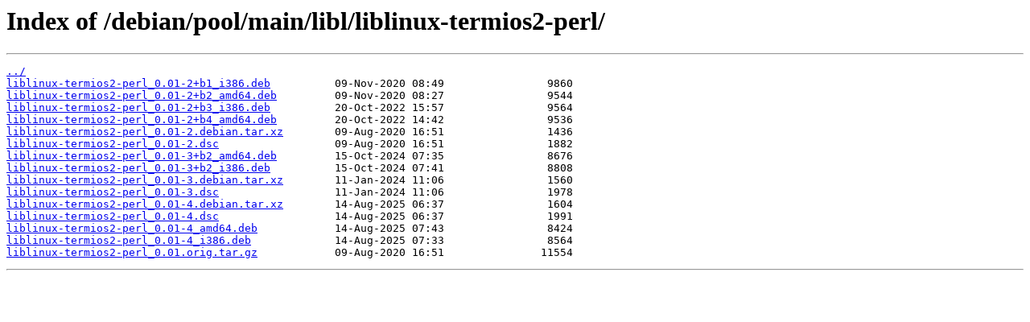

--- FILE ---
content_type: text/html
request_url: https://mirror.tspu.ru/debian/pool/main/libl/liblinux-termios2-perl/
body_size: 469
content:
<html>
<head><title>Index of /debian/pool/main/libl/liblinux-termios2-perl/</title></head>
<body>
<h1>Index of /debian/pool/main/libl/liblinux-termios2-perl/</h1><hr><pre><a href="../">../</a>
<a href="liblinux-termios2-perl_0.01-2%2Bb1_i386.deb">liblinux-termios2-perl_0.01-2+b1_i386.deb</a>          09-Nov-2020 08:49                9860
<a href="liblinux-termios2-perl_0.01-2%2Bb2_amd64.deb">liblinux-termios2-perl_0.01-2+b2_amd64.deb</a>         09-Nov-2020 08:27                9544
<a href="liblinux-termios2-perl_0.01-2%2Bb3_i386.deb">liblinux-termios2-perl_0.01-2+b3_i386.deb</a>          20-Oct-2022 15:57                9564
<a href="liblinux-termios2-perl_0.01-2%2Bb4_amd64.deb">liblinux-termios2-perl_0.01-2+b4_amd64.deb</a>         20-Oct-2022 14:42                9536
<a href="liblinux-termios2-perl_0.01-2.debian.tar.xz">liblinux-termios2-perl_0.01-2.debian.tar.xz</a>        09-Aug-2020 16:51                1436
<a href="liblinux-termios2-perl_0.01-2.dsc">liblinux-termios2-perl_0.01-2.dsc</a>                  09-Aug-2020 16:51                1882
<a href="liblinux-termios2-perl_0.01-3%2Bb2_amd64.deb">liblinux-termios2-perl_0.01-3+b2_amd64.deb</a>         15-Oct-2024 07:35                8676
<a href="liblinux-termios2-perl_0.01-3%2Bb2_i386.deb">liblinux-termios2-perl_0.01-3+b2_i386.deb</a>          15-Oct-2024 07:41                8808
<a href="liblinux-termios2-perl_0.01-3.debian.tar.xz">liblinux-termios2-perl_0.01-3.debian.tar.xz</a>        11-Jan-2024 11:06                1560
<a href="liblinux-termios2-perl_0.01-3.dsc">liblinux-termios2-perl_0.01-3.dsc</a>                  11-Jan-2024 11:06                1978
<a href="liblinux-termios2-perl_0.01-4.debian.tar.xz">liblinux-termios2-perl_0.01-4.debian.tar.xz</a>        14-Aug-2025 06:37                1604
<a href="liblinux-termios2-perl_0.01-4.dsc">liblinux-termios2-perl_0.01-4.dsc</a>                  14-Aug-2025 06:37                1991
<a href="liblinux-termios2-perl_0.01-4_amd64.deb">liblinux-termios2-perl_0.01-4_amd64.deb</a>            14-Aug-2025 07:43                8424
<a href="liblinux-termios2-perl_0.01-4_i386.deb">liblinux-termios2-perl_0.01-4_i386.deb</a>             14-Aug-2025 07:33                8564
<a href="liblinux-termios2-perl_0.01.orig.tar.gz">liblinux-termios2-perl_0.01.orig.tar.gz</a>            09-Aug-2020 16:51               11554
</pre><hr></body>
</html>
